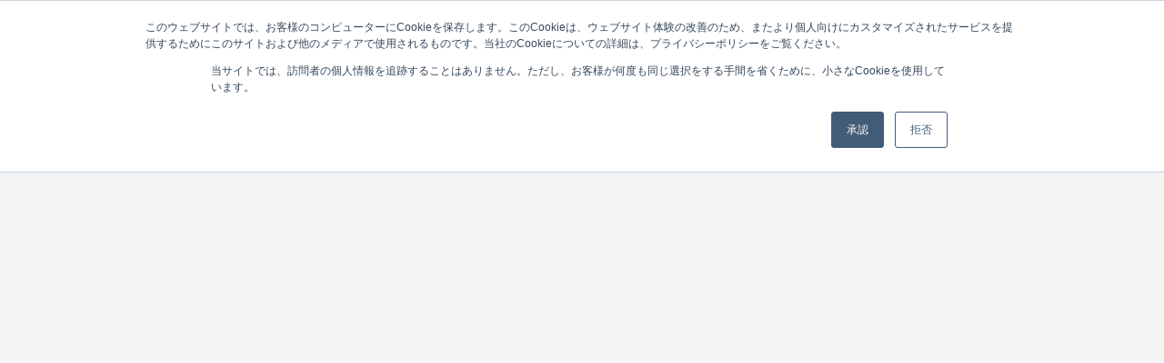

--- FILE ---
content_type: text/css; charset=UTF-8
request_url: https://seminar.ugoitalab.com/wp-content/uploads/elementor/css/post-243.css?ver=1768764060
body_size: 257
content:
.elementor-kit-243{--e-global-color-primary:#191919;--e-global-color-secondary:#7F7F7F;--e-global-color-text:#F5F5F5;--e-global-color-accent:#282828;--e-global-color-3c41661:#FFFFFF;--e-global-color-feb0329:#EAB100;--e-global-color-c878648:#8E6900;--e-global-color-f771e00:#FF3B30;--e-global-color-cf5f92e:#FFCC00;--e-global-color-f15e049:#34C759;--e-global-color-7e2503f:#FFE259;--e-global-color-d1431eb:#FFA751;--e-global-color-0c5da4e:#E6F500;--e-global-typography-primary-font-weight:600;--e-global-typography-secondary-font-family:"Roboto Slab";--e-global-typography-secondary-font-weight:400;--e-global-typography-text-font-size:16px;--e-global-typography-text-font-weight:400;--e-global-typography-text-line-height:1.6em;--e-global-typography-accent-font-size:42px;--e-global-typography-accent-font-weight:700;--e-global-typography-accent-line-height:1.5em;--e-global-typography-13dd526-font-size:16px;--e-global-typography-13dd526-font-weight:700;--e-global-typography-13dd526-letter-spacing:1.4px;--e-global-typography-f105aa9-font-size:42px;--e-global-typography-f105aa9-font-weight:700;--e-global-typography-f105aa9-line-height:1.5em;--e-global-typography-17ec77e-font-size:32px;--e-global-typography-17ec77e-font-weight:700;--e-global-typography-17ec77e-line-height:1.5em;--e-global-typography-05aa37c-font-size:26px;--e-global-typography-05aa37c-font-weight:700;--e-global-typography-05aa37c-line-height:1.5em;--e-global-typography-ff802bd-font-size:22px;--e-global-typography-ff802bd-font-weight:700;--e-global-typography-ff802bd-line-height:1.5em;--e-global-typography-a8e892a-font-size:20px;--e-global-typography-a8e892a-font-weight:700;--e-global-typography-a8e892a-line-height:1.5em;--e-global-typography-a1fa69e-font-size:18px;--e-global-typography-a1fa69e-font-weight:700;--e-global-typography-a1fa69e-line-height:1.5em;background-color:var( --e-global-color-text );}.elementor-kit-243 e-page-transition{background-color:#FFBC7D;}.elementor-kit-243 a{color:var( --e-global-color-feb0329 );}.elementor-kit-243 a:hover{color:var( --e-global-color-c878648 );}.elementor-section.elementor-section-boxed > .elementor-container{max-width:1200px;}.e-con{--container-max-width:1200px;--container-default-padding-top:0px;--container-default-padding-right:0px;--container-default-padding-bottom:0px;--container-default-padding-left:0px;}.elementor-widget:not(:last-child){margin-block-end:0px;}.elementor-element{--widgets-spacing:0px 0px;--widgets-spacing-row:0px;--widgets-spacing-column:0px;}{}h1.entry-title{display:var(--page-title-display);}@media(max-width:1024px){.elementor-section.elementor-section-boxed > .elementor-container{max-width:1024px;}.e-con{--container-max-width:1024px;}}@media(max-width:767px){.elementor-kit-243{--e-global-typography-text-font-size:16px;--e-global-typography-text-line-height:1.6em;--e-global-typography-accent-font-size:32px;--e-global-typography-accent-line-height:1.5em;--e-global-typography-f105aa9-font-size:26px;--e-global-typography-f105aa9-line-height:1.5em;--e-global-typography-17ec77e-font-size:24px;--e-global-typography-17ec77e-line-height:1.5em;--e-global-typography-05aa37c-font-size:22px;--e-global-typography-05aa37c-line-height:1.5em;--e-global-typography-ff802bd-font-size:20px;--e-global-typography-ff802bd-line-height:1.5em;--e-global-typography-a8e892a-font-size:18px;--e-global-typography-a8e892a-line-height:1.5em;--e-global-typography-a1fa69e-font-size:16px;--e-global-typography-a1fa69e-line-height:1.5em;}.elementor-section.elementor-section-boxed > .elementor-container{max-width:767px;}.e-con{--container-max-width:767px;}}/* Start custom CSS *//*横幅にあわせて改行*/
span {
  display: inline-block;
}/* End custom CSS */

--- FILE ---
content_type: text/css; charset=UTF-8
request_url: https://seminar.ugoitalab.com/wp-content/uploads/elementor/css/post-3856.css?ver=1768764060
body_size: -105
content:
.elementor-3856 .elementor-element.elementor-element-78c3ec7{--display:flex;--flex-direction:row;--container-widget-width:initial;--container-widget-height:100%;--container-widget-flex-grow:1;--container-widget-align-self:stretch;--flex-wrap-mobile:wrap;}.elementor-3856 .elementor-element.elementor-element-53fc9e2{--display:flex;--min-height:100vh;}.elementor-3856 .elementor-element.elementor-element-53fc9e2:not(.elementor-motion-effects-element-type-background), .elementor-3856 .elementor-element.elementor-element-53fc9e2 > .elementor-motion-effects-container > .elementor-motion-effects-layer{background-color:var( --e-global-color-accent );}.elementor-3856 .elementor-element.elementor-element-3d2d12b{--display:flex;}.elementor-3856 .elementor-element.elementor-element-cbecdee > .elementor-widget-container{padding:16px 0px 0px 0px;}.elementor-3856 .elementor-element.elementor-element-cbecdee{text-align:center;}.elementor-3856 .elementor-element.elementor-element-cbecdee .elementor-heading-title{font-size:var( --e-global-typography-text-font-size );font-weight:var( --e-global-typography-text-font-weight );line-height:var( --e-global-typography-text-line-height );color:var( --e-global-color-secondary );}.elementor-3856 .elementor-element.elementor-element-e88eaab{--spacer-size:50px;}.elementor-3856 .elementor-element.elementor-element-048f906{--display:flex;--flex-direction:column;--container-widget-width:100%;--container-widget-height:initial;--container-widget-flex-grow:0;--container-widget-align-self:initial;--flex-wrap-mobile:wrap;}.elementor-3856 .elementor-element.elementor-element-9f97e06 > .elementor-widget-container{margin:16px 16px 16px 16px;}@media(min-width:768px){.elementor-3856 .elementor-element.elementor-element-53fc9e2{--width:350px;}}@media(max-width:1024px){.elementor-3856 .elementor-element.elementor-element-cbecdee .elementor-heading-title{font-size:var( --e-global-typography-text-font-size );line-height:var( --e-global-typography-text-line-height );}.elementor-3856 .elementor-element.elementor-element-e88eaab{--spacer-size:104px;}}@media(max-width:767px){.elementor-3856 .elementor-element.elementor-element-cbecdee .elementor-heading-title{font-size:var( --e-global-typography-text-font-size );line-height:var( --e-global-typography-text-line-height );}}